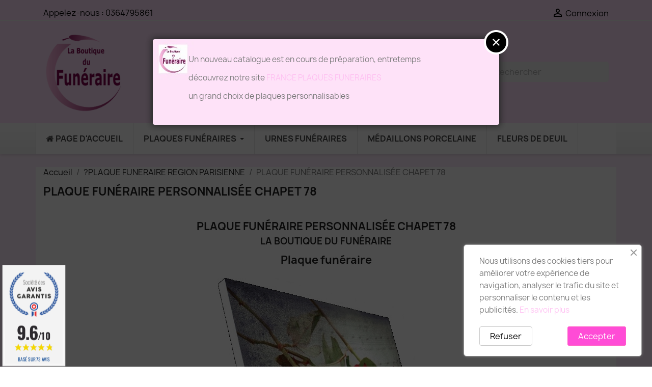

--- FILE ---
content_type: text/html; charset=utf-8
request_url: https://www.la-boutique-funeraire.fr/plaque-funeraire/592-PLAQUE-FUNERAIRE-PERSONNALISEE-CHAPET-78
body_size: 13914
content:
<!doctype html>
<html lang="fr-FR">

  <head>
    
      
  <meta charset="utf-8">


  <meta http-equiv="x-ua-compatible" content="ie=edge">



  <title>PLAQUE FUNÉRAIRE PERSONNALISÉE CHAPET 78</title>
  
    
  
  <meta name="description" content="PLAQUE FUNÉRAIRE PERSONNALISÉE CHAPET 78. Découvrez notre catalogue de plaques funéraires personnalisables, fabriquées en France, livraison rapide à CHAPET 78">
  <meta name="keywords" content="PLAQUE FUNÉRAIRE PERSONNALISÉE CHAPET 78">
      
      
  
  
    <script type="application/ld+json">
  {
    "@context": "https://schema.org",
    "@type": "Organization",
    "name" : "La boutique du funéraire",
    "url" : "https://www.la-boutique-funeraire.fr/"
         ,"logo": {
        "@type": "ImageObject",
        "url":"https://www.la-boutique-funeraire.fr/img/la-boutique-funeraire-logo-1621407381.jpg"
      }
      }
</script>

<script type="application/ld+json">
  {
    "@context": "https://schema.org",
    "@type": "WebPage",
    "isPartOf": {
      "@type": "WebSite",
      "url":  "https://www.la-boutique-funeraire.fr/",
      "name": "La boutique du funéraire"
    },
    "name": "PLAQUE FUNÉRAIRE PERSONNALISÉE CHAPET 78",
    "url":  "https://www.la-boutique-funeraire.fr/plaque-funeraire/592-PLAQUE-FUNERAIRE-PERSONNALISEE-CHAPET-78"
  }
</script>


  <script type="application/ld+json">
    {
      "@context": "https://schema.org",
      "@type": "BreadcrumbList",
      "itemListElement": [
                  {
            "@type": "ListItem",
            "position": 1,
            "name": "Accueil",
            "item": "https://www.la-boutique-funeraire.fr/"
          },                  {
            "@type": "ListItem",
            "position": 2,
            "name": "?PLAQUE FUNERAIRE REGION PARISIENNE",
            "item": "https://www.la-boutique-funeraire.fr/plaque-funeraire/personnalisable/2-plaque-funeraire-region-parisienne"
          },                  {
            "@type": "ListItem",
            "position": 3,
            "name": "PLAQUE FUNÉRAIRE PERSONNALISÉE CHAPET 78",
            "item": "https://www.la-boutique-funeraire.fr/plaque-funeraire/592-PLAQUE-FUNERAIRE-PERSONNALISEE-CHAPET-78"
          }              ]
    }
  </script>
  
  
  
  
  
    
  

  
    <meta property="og:title" content="PLAQUE FUNÉRAIRE PERSONNALISÉE CHAPET 78" />
    <meta property="og:description" content="PLAQUE FUNÉRAIRE PERSONNALISÉE CHAPET 78. Découvrez notre catalogue de plaques funéraires personnalisables, fabriquées en France, livraison rapide à CHAPET 78" />
    <meta property="og:url" content="https://www.la-boutique-funeraire.fr/plaque-funeraire/592-PLAQUE-FUNERAIRE-PERSONNALISEE-CHAPET-78" />
    <meta property="og:site_name" content="La boutique du funéraire" />
    <meta property="og:type" content="website" />    



  <meta name="viewport" content="width=device-width, initial-scale=1">



  <link rel="icon" type="image/vnd.microsoft.icon" href="https://www.la-boutique-funeraire.fr/img/favicon.ico?1621407381">
  <link rel="shortcut icon" type="image/x-icon" href="https://www.la-boutique-funeraire.fr/img/favicon.ico?1621407381">



    <link rel="stylesheet" href="https://www.la-boutique-funeraire.fr/themes/child_classic/assets/cache/theme-4afd9755.css" type="text/css" media="all">




  

  <script type="text/javascript">
        var customizeText = "Personnaliser";
        var prestashop = {"cart":{"products":[],"totals":{"total":{"type":"total","label":"Total","amount":0,"value":"0,00\u00a0\u20ac"},"total_including_tax":{"type":"total","label":"Total TTC","amount":0,"value":"0,00\u00a0\u20ac"},"total_excluding_tax":{"type":"total","label":"Total HT :","amount":0,"value":"0,00\u00a0\u20ac"}},"subtotals":{"products":{"type":"products","label":"Sous-total","amount":0,"value":"0,00\u00a0\u20ac"},"discounts":null,"shipping":{"type":"shipping","label":"Livraison","amount":0,"value":""},"tax":null},"products_count":0,"summary_string":"0 articles","vouchers":{"allowed":0,"added":[]},"discounts":[],"minimalPurchase":10,"minimalPurchaseRequired":"Un montant total de 10,00\u00a0\u20ac HT minimum est requis pour valider votre commande. Le montant actuel de votre commande est de 0,00\u00a0\u20ac HT."},"currency":{"id":1,"name":"Euro","iso_code":"EUR","iso_code_num":"978","sign":"\u20ac"},"customer":{"lastname":null,"firstname":null,"email":null,"birthday":null,"newsletter":null,"newsletter_date_add":null,"optin":null,"website":null,"company":null,"siret":null,"ape":null,"is_logged":false,"gender":{"type":null,"name":null},"addresses":[]},"country":{"id_zone":"9","id_currency":"0","call_prefix":"33","iso_code":"FR","active":"1","contains_states":"0","need_identification_number":"0","need_zip_code":"1","zip_code_format":"NNNNN","display_tax_label":"1","name":"France","id":8},"language":{"name":"Fran\u00e7ais (French)","iso_code":"fr","locale":"fr-FR","language_code":"fr","active":"1","is_rtl":"0","date_format_lite":"d\/m\/Y","date_format_full":"d\/m\/Y H:i:s","id":1},"page":{"title":"","canonical":null,"meta":{"title":"PLAQUE FUN\u00c9RAIRE PERSONNALIS\u00c9E CHAPET 78\r","description":"PLAQUE FUN\u00c9RAIRE PERSONNALIS\u00c9E CHAPET 78\r. D\u00e9couvrez notre catalogue de plaques fun\u00e9raires personnalisables, fabriqu\u00e9es en France, livraison rapide \u00e0 CHAPET 78\r","keywords":"PLAQUE FUN\u00c9RAIRE PERSONNALIS\u00c9E CHAPET 78\r","robots":"index"},"page_name":"cms","body_classes":{"lang-fr":true,"lang-rtl":false,"country-FR":true,"currency-EUR":true,"layout-full-width":true,"page-cms":true,"tax-display-enabled":true,"page-customer-account":false,"cms-id-592":true},"admin_notifications":[],"password-policy":{"feedbacks":{"0":"Tr\u00e8s faible","1":"Faible","2":"Moyenne","3":"Fort","4":"Tr\u00e8s fort","Straight rows of keys are easy to guess":"Les suites de touches sur le clavier sont faciles \u00e0 deviner","Short keyboard patterns are easy to guess":"Les mod\u00e8les courts sur le clavier sont faciles \u00e0 deviner.","Use a longer keyboard pattern with more turns":"Utilisez une combinaison de touches plus longue et plus complexe.","Repeats like \"aaa\" are easy to guess":"Les r\u00e9p\u00e9titions (ex. : \"aaa\") sont faciles \u00e0 deviner.","Repeats like \"abcabcabc\" are only slightly harder to guess than \"abc\"":"Les r\u00e9p\u00e9titions (ex. : \"abcabcabc\") sont seulement un peu plus difficiles \u00e0 deviner que \"abc\".","Sequences like abc or 6543 are easy to guess":"Les s\u00e9quences (ex. : abc ou 6543) sont faciles \u00e0 deviner.","Recent years are easy to guess":"Les ann\u00e9es r\u00e9centes sont faciles \u00e0 deviner.","Dates are often easy to guess":"Les dates sont souvent faciles \u00e0 deviner.","This is a top-10 common password":"Ce mot de passe figure parmi les 10 mots de passe les plus courants.","This is a top-100 common password":"Ce mot de passe figure parmi les 100 mots de passe les plus courants.","This is a very common password":"Ceci est un mot de passe tr\u00e8s courant.","This is similar to a commonly used password":"Ce mot de passe est similaire \u00e0 un mot de passe couramment utilis\u00e9.","A word by itself is easy to guess":"Un mot seul est facile \u00e0 deviner.","Names and surnames by themselves are easy to guess":"Les noms et les surnoms seuls sont faciles \u00e0 deviner.","Common names and surnames are easy to guess":"Les noms et les pr\u00e9noms courants sont faciles \u00e0 deviner.","Use a few words, avoid common phrases":"Utilisez quelques mots, \u00e9vitez les phrases courantes.","No need for symbols, digits, or uppercase letters":"Pas besoin de symboles, de chiffres ou de majuscules.","Avoid repeated words and characters":"\u00c9viter de r\u00e9p\u00e9ter les mots et les caract\u00e8res.","Avoid sequences":"\u00c9viter les s\u00e9quences.","Avoid recent years":"\u00c9vitez les ann\u00e9es r\u00e9centes.","Avoid years that are associated with you":"\u00c9vitez les ann\u00e9es qui vous sont associ\u00e9es.","Avoid dates and years that are associated with you":"\u00c9vitez les dates et les ann\u00e9es qui vous sont associ\u00e9es.","Capitalization doesn't help very much":"Les majuscules ne sont pas tr\u00e8s utiles.","All-uppercase is almost as easy to guess as all-lowercase":"Un mot de passe tout en majuscules est presque aussi facile \u00e0 deviner qu'un mot de passe tout en minuscules.","Reversed words aren't much harder to guess":"Les mots invers\u00e9s ne sont pas beaucoup plus difficiles \u00e0 deviner.","Predictable substitutions like '@' instead of 'a' don't help very much":"Les substitutions pr\u00e9visibles comme '\"@\" au lieu de \"a\" n'aident pas beaucoup.","Add another word or two. Uncommon words are better.":"Ajoutez un autre mot ou deux. Pr\u00e9f\u00e9rez les mots peu courants."}}},"shop":{"name":"La boutique du fun\u00e9raire","logo":"https:\/\/www.la-boutique-funeraire.fr\/img\/la-boutique-funeraire-logo-1621407381.jpg","stores_icon":"https:\/\/www.la-boutique-funeraire.fr\/img\/logo_stores.png","favicon":"https:\/\/www.la-boutique-funeraire.fr\/img\/favicon.ico"},"core_js_public_path":"\/themes\/","urls":{"base_url":"https:\/\/www.la-boutique-funeraire.fr\/","current_url":"https:\/\/www.la-boutique-funeraire.fr\/plaque-funeraire\/592-PLAQUE-FUNERAIRE-PERSONNALISEE-CHAPET-78","shop_domain_url":"https:\/\/www.la-boutique-funeraire.fr","img_ps_url":"https:\/\/www.la-boutique-funeraire.fr\/img\/","img_cat_url":"https:\/\/www.la-boutique-funeraire.fr\/img\/c\/","img_lang_url":"https:\/\/www.la-boutique-funeraire.fr\/img\/l\/","img_prod_url":"https:\/\/www.la-boutique-funeraire.fr\/img\/p\/","img_manu_url":"https:\/\/www.la-boutique-funeraire.fr\/img\/m\/","img_sup_url":"https:\/\/www.la-boutique-funeraire.fr\/img\/su\/","img_ship_url":"https:\/\/www.la-boutique-funeraire.fr\/img\/s\/","img_store_url":"https:\/\/www.la-boutique-funeraire.fr\/img\/st\/","img_col_url":"https:\/\/www.la-boutique-funeraire.fr\/img\/co\/","img_url":"https:\/\/www.la-boutique-funeraire.fr\/themes\/child_classic\/assets\/img\/","css_url":"https:\/\/www.la-boutique-funeraire.fr\/themes\/child_classic\/assets\/css\/","js_url":"https:\/\/www.la-boutique-funeraire.fr\/themes\/child_classic\/assets\/js\/","pic_url":"https:\/\/www.la-boutique-funeraire.fr\/upload\/","theme_assets":"https:\/\/www.la-boutique-funeraire.fr\/themes\/child_classic\/assets\/","theme_dir":"https:\/\/www.la-boutique-funeraire.fr\/data\/vhosts\/la-boutique-funeraire.fr\/httpdocs\/themes\/child_classic\/","pages":{"address":"https:\/\/www.la-boutique-funeraire.fr\/adresse","addresses":"https:\/\/www.la-boutique-funeraire.fr\/adresses","authentication":"https:\/\/www.la-boutique-funeraire.fr\/connexion","manufacturer":"https:\/\/www.la-boutique-funeraire.fr\/marques","cart":"https:\/\/www.la-boutique-funeraire.fr\/panier","category":"https:\/\/www.la-boutique-funeraire.fr\/index.php?controller=category","cms":"https:\/\/www.la-boutique-funeraire.fr\/index.php?controller=cms","contact":"https:\/\/www.la-boutique-funeraire.fr\/nous-contacter","discount":"https:\/\/www.la-boutique-funeraire.fr\/reduction","guest_tracking":"https:\/\/www.la-boutique-funeraire.fr\/suivi-commande-invite","history":"https:\/\/www.la-boutique-funeraire.fr\/historique-commandes","identity":"https:\/\/www.la-boutique-funeraire.fr\/identite","index":"https:\/\/www.la-boutique-funeraire.fr\/","my_account":"https:\/\/www.la-boutique-funeraire.fr\/mon-compte","order_confirmation":"https:\/\/www.la-boutique-funeraire.fr\/confirmation-commande","order_detail":"https:\/\/www.la-boutique-funeraire.fr\/index.php?controller=order-detail","order_follow":"https:\/\/www.la-boutique-funeraire.fr\/suivi-commande","order":"https:\/\/www.la-boutique-funeraire.fr\/commande","order_return":"https:\/\/www.la-boutique-funeraire.fr\/index.php?controller=order-return","order_slip":"https:\/\/www.la-boutique-funeraire.fr\/avoirs","pagenotfound":"https:\/\/www.la-boutique-funeraire.fr\/page-introuvable","password":"https:\/\/www.la-boutique-funeraire.fr\/recuperation-mot-de-passe","pdf_invoice":"https:\/\/www.la-boutique-funeraire.fr\/index.php?controller=pdf-invoice","pdf_order_return":"https:\/\/www.la-boutique-funeraire.fr\/index.php?controller=pdf-order-return","pdf_order_slip":"https:\/\/www.la-boutique-funeraire.fr\/index.php?controller=pdf-order-slip","prices_drop":"https:\/\/www.la-boutique-funeraire.fr\/promotions","product":"https:\/\/www.la-boutique-funeraire.fr\/index.php?controller=product","registration":"https:\/\/www.la-boutique-funeraire.fr\/index.php?controller=registration","search":"https:\/\/www.la-boutique-funeraire.fr\/recherche","sitemap":"https:\/\/www.la-boutique-funeraire.fr\/plan-site","stores":"https:\/\/www.la-boutique-funeraire.fr\/magasins","supplier":"https:\/\/www.la-boutique-funeraire.fr\/fournisseur","new_products":"https:\/\/www.la-boutique-funeraire.fr\/nouveaux-produits","brands":"https:\/\/www.la-boutique-funeraire.fr\/marques","register":"https:\/\/www.la-boutique-funeraire.fr\/index.php?controller=registration","order_login":"https:\/\/www.la-boutique-funeraire.fr\/commande?login=1"},"alternative_langs":[],"actions":{"logout":"https:\/\/www.la-boutique-funeraire.fr\/?mylogout="},"no_picture_image":{"bySize":{"small_default":{"url":"https:\/\/www.la-boutique-funeraire.fr\/img\/p\/fr-default-small_default.jpg","width":98,"height":98},"cart_default":{"url":"https:\/\/www.la-boutique-funeraire.fr\/img\/p\/fr-default-cart_default.jpg","width":125,"height":125},"home_default":{"url":"https:\/\/www.la-boutique-funeraire.fr\/img\/p\/fr-default-home_default.jpg","width":250,"height":250},"medium_default":{"url":"https:\/\/www.la-boutique-funeraire.fr\/img\/p\/fr-default-medium_default.jpg","width":452,"height":452},"large_default":{"url":"https:\/\/www.la-boutique-funeraire.fr\/img\/p\/fr-default-large_default.jpg","width":800,"height":800}},"small":{"url":"https:\/\/www.la-boutique-funeraire.fr\/img\/p\/fr-default-small_default.jpg","width":98,"height":98},"medium":{"url":"https:\/\/www.la-boutique-funeraire.fr\/img\/p\/fr-default-home_default.jpg","width":250,"height":250},"large":{"url":"https:\/\/www.la-boutique-funeraire.fr\/img\/p\/fr-default-large_default.jpg","width":800,"height":800},"legend":""}},"configuration":{"display_taxes_label":true,"display_prices_tax_incl":true,"is_catalog":true,"show_prices":true,"opt_in":{"partner":true},"quantity_discount":{"type":"discount","label":"Remise sur prix unitaire"},"voucher_enabled":0,"return_enabled":0},"field_required":[],"breadcrumb":{"links":[{"title":"Accueil","url":"https:\/\/www.la-boutique-funeraire.fr\/"},{"title":"?PLAQUE FUNERAIRE REGION PARISIENNE","url":"https:\/\/www.la-boutique-funeraire.fr\/plaque-funeraire\/personnalisable\/2-plaque-funeraire-region-parisienne"},{"title":"PLAQUE FUN\u00c9RAIRE PERSONNALIS\u00c9E CHAPET 78\r","url":"https:\/\/www.la-boutique-funeraire.fr\/plaque-funeraire\/592-PLAQUE-FUNERAIRE-PERSONNALISEE-CHAPET-78"}],"count":3},"link":{"protocol_link":"https:\/\/","protocol_content":"https:\/\/"},"time":1765903735,"static_token":"a19cd906cd0f68830f12758f01480313","token":"cc0511832da6d30959bc395d59e06ab1","debug":false};
        var psr_icon_color = "#F19D76";
      </script>



  <link href="//fonts.googleapis.com/css?family=Open+Sans:600,400,400i|Oswald:700" rel="stylesheet" type="text/css" media="all">
 
<script type="text/javascript">
    var agSiteId="5427";
</script>
<script src="https://www.societe-des-avis-garantis.fr/wp-content/plugins/ag-core/widgets/JsWidget.js" type="text/javascript"></script>

<style>
    </style><script async src="https://www.googletagmanager.com/gtag/js?id=G-X2B3CHKMWH"></script>
<script>
  window.dataLayer = window.dataLayer || [];
  function gtag(){dataLayer.push(arguments);}
  gtag('js', new Date());
  gtag(
    'config',
    'G-X2B3CHKMWH',
    {
      'debug_mode':false
                      }
  );
</script>

<script type="text/javascript">
    var Days_text = 'Journée(s)';
    var Hours_text = 'Heure(s)';
    var Mins_text = 'Min(s)';
    var Sec_text = 'Sec(s)';
</script><script src="https://www.google.com/recaptcha/api.js?&hl=fr" ></script>
<script type="text/javascript">
    var PA_GOOGLE_CAPTCHA_THEME = 'light';
            var PA_GOOGLE_V3_CAPTCHA_SITE_KEY = '6Ld5PyEqAAAAAKTV3Ok60cxm_VrKEzBS91zaCzri';
        var PA_GOOGLE_V3_POSITION = 'bottomright';
    </script>
    
    <script>
                var date_error_text = "Invalid date entered";
        var terms_error_text = "Please agree with terms and conditions";
        var kb_covid_time = "60";
    </script>
    
              
        <div id="kb_covidpopup_container" style="">
            <div id="kbcovidpopup-modal-backdropDiv" class="kbcovidpopup-modal-backdrop" style="display:none;"></div>
            <div class="kbcovidpopup_container" style="display:none;">
                <div class="kbcovidpopup_modal animated zoomInUp" style="background-image: url(https://www.la-boutique-funeraire.fr/modules/kbfreecovid/views/img/admin/background.jpg?time=1765903735});">
                    <div class="kbcovidpopup_modal_content_section">
                        <div class="close_covidpopup_modal"><img src="https://www.la-boutique-funeraire.fr/modules/kbfreecovid/views/img/front/close.png?time=1765903735"></div>                   
                        <div class="kbcovidpopup_modal_body" style="color:#ffffff">
                            <p style="text-align: left;">Un nouveau catalogue est en cours de préparation, entretemps</p>
<p style="text-align: left;">découvrez notre site <a href="https://www.france-plaques-funeraires.com/" target="_blank" rel="noopener">FRANCE PLAQUES FUNERAIRES</a></p>
<p style="text-align: left;">un grand choix de plaques personnalisables </p>
<p style="text-align: center;"></p>
<p><a href="https://www.france-plaques-funeraires.com/" target="_blank" rel="noopener"></a></p>
                                                                            </div>
                </div>
            </div>
        </div>
        
 



    
  </head>

  <body id="cms" class="lang-fr country-fr currency-eur layout-full-width page-cms tax-display-enabled cms-id-592">

    
      
    

    <main>
      
              

      <header id="header">
        
          
  <div class="header-banner">
    
  </div>



  <nav class="header-nav">
    <div class="container">
      <div class="row">
        <div class="hidden-sm-down">
          <div class="col-md-5 col-xs-12">
            <div id="_desktop_contact_link">
  <div id="contact-link">
                Appelez-nous : <a href='tel:0364795861'>0364795861</a>
      </div>
</div>

          </div>
          <div class="col-md-7 right-nav">
              <div id="_desktop_user_info">
  <div class="user-info">
          <a
        href="https://www.la-boutique-funeraire.fr/connexion?back=https%3A%2F%2Fwww.la-boutique-funeraire.fr%2Fplaque-funeraire%2F592-PLAQUE-FUNERAIRE-PERSONNALISEE-CHAPET-78"
        title="Identifiez-vous"
        rel="nofollow"
      >
        <i class="material-icons">&#xE7FF;</i>
        <span class="hidden-sm-down">Connexion</span>
      </a>
      </div>
</div>

          </div>
        </div>
        <div class="hidden-md-up text-sm-center mobile">
          <div class="float-xs-left" id="menu-icon">
            <i class="material-icons d-inline">&#xE5D2;</i>
          </div>
          <div class="float-xs-right" id="_mobile_cart"></div>
          <div class="float-xs-right" id="_mobile_user_info"></div>
          <div class="top-logo" id="_mobile_logo"></div>
          <div class="clearfix"></div>
        </div>
      </div>
    </div>
  </nav>



  <div class="header-top">
    <div class="container">
       <div class="row">
        <div class="col-md-2 hidden-sm-down" id="_desktop_logo">
                                    
  <a href="https://www.la-boutique-funeraire.fr/">
    <img
      class="logo img-fluid"
      src="https://www.la-boutique-funeraire.fr/img/la-boutique-funeraire-logo-1621407381.jpg"
      alt="La boutique du funéraire"
      width="200"
      height="200">
  </a>

                              </div>
        <div class="header-top-right col-md-10 col-sm-12 position-static">
          <div id="search_widget" class="search-widgets" data-search-controller-url="//www.la-boutique-funeraire.fr/recherche">
  <form method="get" action="//www.la-boutique-funeraire.fr/recherche">
    <input type="hidden" name="controller" value="search">
    <i class="material-icons search" aria-hidden="true">search</i>
    <input type="text" name="s" value="" placeholder="Rechercher" aria-label="Rechercher">
    <i class="material-icons clear" aria-hidden="true">clear</i>
  </form>
</div>

        </div>
      </div>
      <div id="mobile_top_menu_wrapper" class="row hidden-md-up" style="display:none;">
        <div class="js-top-menu mobile" id="_mobile_top_menu"></div>
        <div class="js-top-menu-bottom">
          <div id="_mobile_currency_selector"></div>
          <div id="_mobile_language_selector"></div>
          <div id="_mobile_contact_link"></div>
        </div>
      </div>
    </div>
  </div>
      <div class="ets_mm_megamenu 
        layout_layout1 
         show_icon_in_mobile 
          
        transition_slide   
        transition_floating 
         
        sticky_enabled 
        enable_active_menu 
        ets-dir-ltr        hook-default        single_layout         disable_sticky_mobile          hover          mm_menu_left         "
        data-bggray=""
        >
        <div class="ets_mm_megamenu_content">
            <div class="container">
                <div class="ets_mm_megamenu_content_content">
                    <div class="ybc-menu-toggle ybc-menu-btn closed">
                        <span class="ybc-menu-button-toggle_icon">
                            <i class="icon-bar"></i>
                            <i class="icon-bar"></i>
                            <i class="icon-bar"></i>
                        </span>
                        Menu
                    </div>
                        <ul class="mm_menus_ul  ">
        <li class="close_menu">
            <div class="pull-left">
                <span class="mm_menus_back">
                    <i class="icon-bar"></i>
                    <i class="icon-bar"></i>
                    <i class="icon-bar"></i>
                </span>
                Menu
            </div>
            <div class="pull-right">
                <span class="mm_menus_back_icon"></span>
                Retour
            </div>
        </li>
                    <li class="mm_menus_li mm_sub_align_full hover "
                >
                <a class="ets_mm_url"                         href="https://www.la-boutique-funeraire.fr/"
                        style="font-size:16px;">
                    <span class="mm_menu_content_title">
                                                    <i class="fa fa-home"></i>
                                                Page d&#039;accueil
                                                                    </span>
                </a>
                                                                                                    </li>
                    <li class="mm_menus_li mm_sub_align_full mm_has_sub hover "
                >
                <a class="ets_mm_url"  target="_blank"                        href="https://www.la-boutique-funeraire.fr/3-plaques-funeraires-composites"
                        style="font-size:16px;">
                    <span class="mm_menu_content_title">
                                                PLAQUES FUNÉRAIRES
                        <span class="mm_arrow"></span>                                            </span>
                </a>
                                                    <span class="arrow closed"></span>                                            <ul class="mm_columns_ul"
                            style=" width:100%; font-size:14px;">
                                                            <li class="mm_columns_li column_size_3  mm_has_sub">
                                                                            <ul class="mm_blocks_ul">
                                                                                            <li data-id-block="1" class="mm_blocks_li">
                                                        
    <div class="ets_mm_block mm_block_type_category">
                    <span class="h4"  style="font-size:16px">
                <a href="https://www.la-boutique-funeraire.fr/3-plaques-funeraires-composites"  style="font-size:16px">                    les plaques funéraires
                    </a>            </span>
                <div class="ets_mm_block_content">        
                                <ul class="ets_mm_categories">
                    <li >
                <a class="ets_mm_url" href="https://www.la-boutique-funeraire.fr/9-plaques-funeraires-GRANIT-coeur">Plaques funéraires GRANIT Coeur</a>
                            </li>
                    <li >
                <a class="ets_mm_url" href="https://www.la-boutique-funeraire.fr/10-plaques-funeraires-GRANIT-livres">Plaques funéraires GRANIT livres</a>
                            </li>
                    <li >
                <a class="ets_mm_url" href="https://www.la-boutique-funeraire.fr/8-plaques-funeraires-granit-rectangulaires">Plaques funéraires GRANIT rectangulaires</a>
                            </li>
                    <li >
                <a class="ets_mm_url" href="https://www.la-boutique-funeraire.fr/30-plaques-granit-avec-inters">Plaques granit avec Inters</a>
                            </li>
            </ul>
                    </div>
    </div>
    <div class="clearfix"></div>

                                                </li>
                                                                                    </ul>
                                                                    </li>
                                                            <li class="mm_columns_li column_size_3  mm_has_sub">
                                                                            <ul class="mm_blocks_ul">
                                                                                            <li data-id-block="2" class="mm_blocks_li">
                                                        
    <div class="ets_mm_block mm_block_type_category">
                    <span class="h4"  style="font-size:16px">
                <a href="https://www.la-boutique-funeraire.fr/4-themes-pour-plaques-funeraires"  style="font-size:16px">                    les themes pour plaques funéraires
                    </a>            </span>
                <div class="ets_mm_block_content">        
                                <ul class="ets_mm_categories">
                    <li >
                <a class="ets_mm_url" href="https://www.la-boutique-funeraire.fr/16-theme-chasse-peche">Thème Chasse Pêche</a>
                            </li>
                    <li >
                <a class="ets_mm_url" href="https://www.la-boutique-funeraire.fr/12-theme-fleurs">Thème Fleurs</a>
                            </li>
                    <li >
                <a class="ets_mm_url" href="https://www.la-boutique-funeraire.fr/17-theme-metiers">Thème Métiers</a>
                            </li>
                    <li >
                <a class="ets_mm_url" href="https://www.la-boutique-funeraire.fr/13-theme-nature">Thème Nature</a>
                            </li>
                    <li >
                <a class="ets_mm_url" href="https://www.la-boutique-funeraire.fr/18-theme-religions">Thème Religions</a>
                            </li>
                    <li >
                <a class="ets_mm_url" href="https://www.la-boutique-funeraire.fr/15-theme-sports">Thème Sports</a>
                            </li>
                    <li >
                <a class="ets_mm_url" href="https://www.la-boutique-funeraire.fr/19-themes-divers">Thèmes divers</a>
                            </li>
            </ul>
                    </div>
    </div>
    <div class="clearfix"></div>

                                                </li>
                                                                                    </ul>
                                                                    </li>
                                                    </ul>
                                                </li>
                    <li class="mm_menus_li mm_sub_align_full hover "
                >
                <a class="ets_mm_url"  target="_blank"                        href="https://www.france-plaques-funeraires.com/46-urnes-funeraires"
                        style="font-size:16px;">
                    <span class="mm_menu_content_title">
                                                URNES FUNÉRAIRES
                                                                    </span>
                </a>
                                                                                                    </li>
                    <li class="mm_menus_li mm_sub_align_full hover "
                >
                <a class="ets_mm_url"  target="_blank"                        href="https://www.france-plaques-funeraires.com/47-medaillons"
                        style="font-size:16px;">
                    <span class="mm_menu_content_title">
                                                MÉDAILLONS PORCELAINE
                                                                    </span>
                </a>
                                                                                                    </li>
                    <li class="mm_menus_li mm_sub_align_full hover "
                >
                <a class="ets_mm_url"  target="_blank"                        href="https://boutique.fleuriste-deuil.fr/"
                        style="font-size:16px;">
                    <span class="mm_menu_content_title">
                                                FLEURS DE DEUIL
                                                                    </span>
                </a>
                                                                                                    </li>
            </ul>
<script type="text/javascript">
    var Days_text = 'Jour(s) ';
    var Hours_text = 'Heure(s)';
    var Mins_text = 'Minute(s)';
    var Sec_text = 'Seconde(s)';
</script>
                </div>
            </div>
        </div>
    </div>


        
      </header>

      <section id="wrapper">
        
          
<aside id="notifications">
  <div class="notifications-container container">
    
    
    
      </div>
</aside>
        

        
        <div class="container">
          
            <nav data-depth="3" class="breadcrumb">
  <ol>
    
              
          <li>
                          <a href="https://www.la-boutique-funeraire.fr/"><span>Accueil</span></a>
                      </li>
        
              
          <li>
                          <a href="https://www.la-boutique-funeraire.fr/plaque-funeraire/personnalisable/2-plaque-funeraire-region-parisienne"><span>?PLAQUE FUNERAIRE REGION PARISIENNE</span></a>
                      </li>
        
              
          <li>
                          <span>PLAQUE FUNÉRAIRE PERSONNALISÉE CHAPET 78</span>
                      </li>
        
          
  </ol>
</nav>
          

          <div class="row">
            

            
  <div id="content-wrapper" class="js-content-wrapper col-xs-12">
    
    

  <section id="main">

    
      
        <header class="page-header">
          <h1>
  PLAQUE FUNÉRAIRE PERSONNALISÉE CHAPET 78
</h1>
        </header>
      
    

    
  <section id="content" class="page-content page-cms page-cms-592">

    
      <h2 style="text-align: center;">PLAQUE FUNÉRAIRE PERSONNALISÉE CHAPET 78</h2>
<h3 style="text-align: center;">LA BOUTIQUE DU FUNÉRAIRE</h3>
<p style="text-align: center;"></p>
<h2 style="text-align: center;">Plaque funéraire</h2>
<p></p>
<p style="text-align: center;"><img src="https://www.la-boutique-funeraire.fr/img/cms/plaque-funeraire-slc-composite.png" alt="PLAQUE FUNÉRAIRE PERSONNALISÉE CHAPET 78" width="444" height="512" /></p>
<p style="text-align: center;"></p>
<p style="text-align: center;">Notre Site La Boutique du funéraire</p>
<p style="text-align: center;"></p>
<p style="text-align: center;">vous propose un large choix de PLAQUES FUNÉRAIRES </p>
<p style="text-align: center;"></p>
<p style="text-align: center;">LIVRAISON RAPIDE SUR CHAPET 78.</p>
<p style="text-align: center;"></p>
<p style="text-align: center;">Départ sous 24 à 48H00 MAXIMUM.</p>
<p style="text-align: center;"></p>
<p style="text-align: center;">la plaque funéraire est un article qui permet de rendre hommage aux défunts. Nous vous proposons des matériaux innovants avec le "composite" pour plaques pour tombes, qui sont d'un entretien très facile et qui sont durables dans le temps tout en permettant une esthétique moderne. </p>
<p style="text-align: center;">Notre gamme de plaques de deuil cherche à répondre à vos attentes, afin de vous permettre d'exprimer vos sentiments pour les personnes disparues, par la réalisation de plaques souvenir personnalisées.</p>
<p style="text-align: center;">Vous recherchez une plaque funéraire personnalisable de qualité</p>
<p style="text-align: center;">Fabriquée en France, avec un délai de livraison rapide ?</p>
<p style="text-align: center;"></p>
<p style="text-align: center;">Bienvenue sur le Site </p>
<h4 style="text-align: center;">LA BOUTIQUE DU FUNÉRAIRE</h4>
<p style="text-align: center;"></p>
<h2 style="text-align: center;">PLAQUE FUNÉRAIRE PERSONNALISÉE CHAPET 78</h2>
<p></p>
<p></p>
<p>Découvrez nos plaques funéraires "Composite". Le composite est né de la technique des marbres de synthèse, ce savoir-faire à permis de créer les plaques funéraires en "composite". Le composite est élaboré à partir de charges minérales (marbre concassé, par exemple) venant de fournisseurs situés dans le Sud de la France effectuant des extractions dans les carrières Pyrénéennes. Ces charges sont mélangées à de la résine qui sert de liant, de colle pour obtenir un amalgame que l'on coule dans des moules. Le procédé du moulage offre un grand nombre de possibilités et nous permet de vous proposer des produits originaux. Une technique innovante et rigoureuse, un savoir faire Français.</p>
<h2 style="text-align: center;">PLAQUE FUNÉRAIRE PERSONNALISÉE CHAPET 78</h2>
<p></p>
<p>Les poudres utilisées sont calibrées, avec une granulométrie très précise, cela permet d'avoir un équilibre entre charge minérale et résine. Cette technique nous permet d'élaborer entre autres des imitations de marbre avec des teintes qui n'existent pas à l'état naturel, avec des veinages or, argent, vert ou bleu, des pailletés, (<a href="https://www.la-boutique-funeraire.fr/9-plaques-funeraires-composite-imitation-granit" target="_blank" rel="noreferrer noopener">Plaques funéraires composite imitation granit</a>) ou bien encore des imitations de schiste (aspect ardoise) (<a href="https://www.la-boutique-funeraire.fr/10-plaques-funeraires-composite-imitation-schiste" target="_blank" rel="noreferrer noopener">Plaques funéraires composite imitation Schiste</a>).</p>
<p>Nous vous proposons également une gamme "<a href="https://www.la-boutique-funeraire.fr/8-plaques-funeraires-composite-image" target="_blank" rel="noreferrer noopener">Plaques funéraires composite image</a>", cette technique permettant l'impression de tous types d'images, textes, photos ou dessins sur une plaque, avec un résultat d'une qualité exceptionnelle. L'image est transférée sur un "gel colle" incolore, sur la plaque composite. Ensuite, un vernis final est apposé afin de garantir une bonne durée dans le temps.</p>
<p>Ces plaques sont personnalisables avec des inters gravés avec votre texte (jusqu'à 35caractères), afin de pouvoir rendre un hommage particulier à vos proches disparus.</p>
<p style="text-align: center;"><strong>Expédition sous 24 à 48h00, livraison RAPIDE à domicile à CHAPET 78.</strong></p>
<h3 style="text-align: center;">LA BOUTIQUE DU FUNÉRAIRE</h3>
<p></p>
<p style="text-align: center;"></p>
<p style="text-align: center;">Découvrez nos gammes de plaques personnalisables avec un ou plusieurs inters avec votre propre texte.</p>
<p style="text-align: center;"></p>
<p style="text-align: center;"></p>
<p></p>
<div class="container">
<div class="row">
<div class="col-sm-4">
<h3 style="text-align: center;"><img src="https://www.la-boutique-funeraire.fr/img/cms/SLC-25233.jpg" alt="plaque funeraire image personnalisée CHAPET 78 - PLAQUE FUNÉRAIRE PERSONNALISÉE CHAPET 78" width="60%" /></h3>
<p style="text-align: center;"><a href="https://www.la-boutique-funeraire.fr/8-plaques-funeraires-composite-image" target="_blank" rel="noreferrer noopener">Plaques funéraires "image" CHAPET 78</a> </p>
</div>
<div class="col-sm-4" style="text-align: center;">
<h3><img src="https://www.la-boutique-funeraire.fr/img/cms/SC7203.jpg" alt="Plaques funéraires Schiste CHAPET 78 - PLAQUE FUNÉRAIRE PERSONNALISÉE CHAPET 78" width="60%" /></h3>
<p><a href="https://www.la-boutique-funeraire.fr/10-plaques-funeraires-composite-imitation-schiste" target="_blank" rel="noreferrer noopener">Plaques funéraires Schiste CHAPET 78</a></p>
</div>
<div class="col-sm-4" style="text-align: center;">
<h3><img src="https://www.la-boutique-funeraire.fr/img/cms/MO-25006.jpg" alt="Plaques funéraires Monochrome CHAPET 78 - PLAQUE FUNÉRAIRE PERSONNALISÉE CHAPET 78" width="60%" /></h3>
<p><a href="https://www.la-boutique-funeraire.fr/11-plaques-funeraires-composite-monochrome" target="_blank" rel="noreferrer noopener">Plaques funéraires Monochrome CHAPET 78</a></p>
</div>
</div>
</div>
<div class="container">
<div class="row">
<div class="col-sm-4" style="text-align: center;">
<h3><img src="https://www.la-boutique-funeraire.fr/img/cms/SB-20-S.jpg" alt="Plaques funéraires contemporaines CHAPET 78 - PLAQUE FUNÉRAIRE PERSONNALISÉE CHAPET 78" width="60%" /></h3>
<p><a href="https://www.la-boutique-funeraire.fr/26-plaques-funeraires-composite-contemporaines" target="_blank" rel="noreferrer noopener">Plaques funéraires contemporaines CHAPET 78</a></p>
</div>
<div class="col-sm-4" style="text-align: center;">
<h3><img src="https://www.la-boutique-funeraire.fr/img/cms/plaque-funeraire-collection-infinitydream.jpg" alt="Plaques funéraires modernes CHAPET 78 - PLAQUE FUNÉRAIRE PERSONNALISÉE CHAPET 78" width="60%" /></h3>
<p><a href="https://www.la-boutique-funeraire.fr/27-plaques-funeraires-modernes-en-composite" target="_blank" rel="noreferrer noopener">Plaques funéraires modernes CHAPET 78</a></p>
</div>
<div class="col-sm-4">
<h3 style="text-align: center;"><img src="https://www.la-boutique-funeraire.fr/img/cms/735-S-PVE.jpg" alt="Plaques funéraires de Prestige CHAPET 78 - PLAQUE FUNÉRAIRE PERSONNALISÉE CHAPET 78" width="60%" /></h3>
<p style="text-align: center;"><a href="https://www.la-boutique-funeraire.fr/28-plaques-funeraires-composite-prestige" target="_blank" rel="noreferrer noopener">Plaques funéraires de Prestige CHAPET 78</a></p>
</div>
</div>
</div>
<p style="text-align: center;">Plaque funéraire - Plaque funéraire CHAPET 78 - Plaque mortuaire CHAPET 78 - plaque pour cimetière CHAPET 78 - plaque souvenir CHAPET 78</p>
<p style="text-align: center;">Notre spécialité la qualité.</p>
<p style="text-align: center;">spécialiste de la plaque funéraire à CHAPET 78, vous serez satisfait de nos services.</p>
<p style="text-align: center;">Nos produits sont fabriqués en France. Rapide, efficace, vos plaques funéraires sont personnalisables</p>
<p style="text-align: center;">de chez vous à CHAPET 78 en quelques clics.</p>
<p style="text-align: center;">Vous voulez rendre hommage à un proche disparu à CHAPET 78, vous souhaitez un devis gratuit...</p>
<p style="text-align: center;">envoyez nous par mail votre projet de plaque funéraire, nous vous adresserons rapidement un devis gratuit avec une maquette,</p>
<p style="text-align: center;">ou bien créez votre plaque en quelques clics en personnalisant les inters.</p>
<p style="text-align: center;">Vous pourrez ensuite commander votre plaque qui vous sera expédiée sous 24 à 48h00, avec une livraison rapide sur CHAPET 78.</p>
<p style="text-align: center;">Création en ligne de plaque funéraire inters. </p>
<h3 style="text-align: center;">PLAQUE FUNÉRAIRE PERSONNALISÉE CHAPET 78</h3>
<p style="text-align: center;">Les modèles proposés ici ne vous conviennent pas, consultez aussi <a href="https://www.france-plaques-funeraires.com/" target="_blank" rel="noreferrer noopener">notre Site France Plaques funéraires</a>.</p>
<p style="text-align: center;">(Plaque altuglas, plaque funéraire en granit et lave émaillée, urne funéraire)</p>
<p style="text-align: center;">Plaque tombale personnalisable pour un bel hommage. Plaque funéraire c'ur, plaque funéraire originale,</p>
<p style="text-align: center;">plaque funéraire enfant. plaque mortuaire photo. plaque funéraire moderne. plaque funéraire gravée,</p>
<p style="text-align: center;">Retrouvez toutes nos plaques funéraires par thème afin de pouvoir effectuer un choix plus facilement</p>
<h5 class="category-title" style="margin-top: 0px; margin-bottom: .5rem; font-family: 'Noto Sans', sans-serif; line-height: 1.1; color: #7a7a7a; font-size: 1rem; background-color: #ffffff; text-align: center;"><a href="https://www.la-boutique-funeraire.fr/4-themes-pour-plaques-funeraires" title="Thèmes pour plaques funéraires" style="background-color: transparent; color: #7a7a7a; font-weight: 500;">Thèmes pour plaques funéraires</a></h5>
<p style="text-align: center;"><a href="https://www.la-boutique-funeraire.fr/16-theme-chasse-peche" title="Thème Chasse Pêche" style="background-color: transparent; color: #7a7a7a; font-size: 14px; font-weight: 400;">Thème Plaque funéraire Chasse Pêche</a>, <a href="https://www.la-boutique-funeraire.fr/14-theme-enfants" title="Thème Enfants" style="background-color: transparent; color: #7a7a7a; font-size: 14px; font-weight: 400;">Thème </a><a href="https://www.la-boutique-funeraire.fr/16-theme-chasse-peche" title="Thème Chasse Pêche" style="background-color: transparent; color: #7a7a7a; font-size: 14px; font-weight: 400;">Plaque funéraire</a> <a href="https://www.la-boutique-funeraire.fr/14-theme-enfants" title="Thème Enfants" style="background-color: transparent; color: #7a7a7a; font-size: 14px; font-weight: 400;">Enfants</a><span style="color: inherit; font-family: inherit; font-size: 1rem;">, </span><a href="https://www.la-boutique-funeraire.fr/12-theme-fleurs" title="Thème fleurs" style="background-color: transparent; color: #7a7a7a; font-size: 14px; font-weight: 400;">Thème </a><a href="https://www.la-boutique-funeraire.fr/16-theme-chasse-peche" title="Thème Chasse Pêche" style="background-color: transparent; color: #7a7a7a; font-size: 14px; font-weight: 400;">Plaque funéraire</a> <a href="https://www.la-boutique-funeraire.fr/12-theme-fleurs" title="Thème fleurs" style="background-color: transparent; color: #7a7a7a; font-size: 14px; font-weight: 400;">fleurs</a><span style="color: inherit; font-family: inherit; font-size: 1rem;">, </span></p>
<p style="text-align: center;"><a href="https://www.la-boutique-funeraire.fr/17-theme-metiers" title="Thème Métiers" style="background-color: transparent; color: #7a7a7a; font-size: 14px; font-weight: 400;">Thème </a><a href="https://www.la-boutique-funeraire.fr/16-theme-chasse-peche" title="Thème Chasse Pêche" style="background-color: transparent; color: #7a7a7a; font-size: 14px; font-weight: 400;">Plaque funéraire</a> <a href="https://www.la-boutique-funeraire.fr/17-theme-metiers" title="Thème Métiers" style="background-color: transparent; color: #7a7a7a; font-size: 14px; font-weight: 400;">Métiers</a>, <a href="https://www.la-boutique-funeraire.fr/13-theme-nature" title="Thème Nature" style="background-color: transparent; color: #7a7a7a; font-size: 14px; font-weight: 400;">Thème </a><a href="https://www.la-boutique-funeraire.fr/16-theme-chasse-peche" title="Thème Chasse Pêche" style="background-color: transparent; color: #7a7a7a; font-size: 14px; font-weight: 400;">Plaque funéraire</a> <a href="https://www.la-boutique-funeraire.fr/13-theme-nature" title="Thème Nature" style="background-color: transparent; color: #7a7a7a; font-size: 14px; font-weight: 400;">Nature</a><span style="color: inherit; font-family: inherit; font-size: 1rem;">, </span><a href="https://www.la-boutique-funeraire.fr/18-theme-religions" title="Thème Religions" style="background-color: transparent; color: #7a7a7a; font-size: 14px; font-weight: 400;">Thème </a><a href="https://www.la-boutique-funeraire.fr/16-theme-chasse-peche" title="Thème Chasse Pêche" style="background-color: transparent; color: #7a7a7a; font-size: 14px; font-weight: 400;">Plaque funéraire</a> <a href="https://www.la-boutique-funeraire.fr/18-theme-religions" title="Thème Religions" style="background-color: transparent; color: #7a7a7a; font-size: 14px; font-weight: 400;">Religions</a><span style="color: inherit; font-family: inherit; font-size: 1rem;">, </span></p>
<p style="text-align: center;"></p>
<p style="text-align: center;"><a href="https://www.la-boutique-funeraire.fr/15-theme-sports" title="Thème Sports" style="background-color: transparent; color: #7a7a7a; font-size: 14px; font-weight: 400;">Thème </a><a href="https://www.la-boutique-funeraire.fr/16-theme-chasse-peche" title="Thème Chasse Pêche" style="background-color: transparent; color: #7a7a7a; font-size: 14px; font-weight: 400;">Plaque funéraire</a> <a href="https://www.la-boutique-funeraire.fr/15-theme-sports" title="Thème Sports" style="background-color: transparent; color: #7a7a7a; font-size: 14px; font-weight: 400;">Sports</a><span style="color: inherit; font-family: inherit; font-size: 1rem;">, </span><a href="https://www.la-boutique-funeraire.fr/19-themes-divers" title="Thèmes divers" style="background-color: transparent; color: #7a7a7a; font-size: 14px; font-weight: 400;">Thèmes </a><a href="https://www.la-boutique-funeraire.fr/16-theme-chasse-peche" title="Thème Chasse Pêche" style="background-color: transparent; color: #7a7a7a; font-size: 14px; font-weight: 400;">Plaque funéraire</a> <a href="https://www.la-boutique-funeraire.fr/19-themes-divers" title="Thèmes divers" style="background-color: transparent; color: #7a7a7a; font-size: 14px; font-weight: 400;">divers</a><span style="color: inherit; font-family: inherit; font-size: 1rem;">...</span></p>
<p style="text-align: center;"></p>
<h2 style="text-align: center;">PLAQUE FUNÉRAIRE PERSONNALISÉE CHAPET 78</h2>
<p style="text-align: center;"><a href="https://www.fleurs-pour-obseques.com/" target="_blank" rel="noreferrer noopener">Découvrez le site de "fleurs pour Obsèques" pour faire livrer des fleurs deuil à CHAPET 78</a></p>
<p style="text-align: center;"><img src="https://www.la-boutique-funeraire.fr/img/cms/Fabrique_en_France.jpg" alt="LA BOUTIQUE FUNÉRAIRE - PLAQUE FUNÉRAIRE CHAPET 78" width="40%" /></p>
<p style="text-align: center;">Nos partenaires</p>
<p style="margin-top: 0px; margin-bottom: 0px; color: #d22fcb; font-family: 'Noto Sans', sans-serif; text-align: center;"><a href="https://www.des-fleurs-comme-j-aime.fr/" target="_blank" style="background-color: transparent; color: #d22fcb;" rel="noreferrer noopener">Des fleurs comme j'aime</a> - <a href="https://boutique.fleuriste-deuil.fr/" target="_blank" style="background-color: transparent; color: #d22fcb;" rel="noreferrer noopener">Fleuriste deuil</a> - <a href="https://www.faire-livrer-des-fleurs.com/" target="_blank" style="background-color: transparent; color: #d22fcb;" rel="noreferrer noopener">Faire livrer des fleurs</a> - <a href="https://www.france-plaques-funeraires.com/" target="_blank" style="background-color: transparent; color: #d22fcb;" rel="noreferrer noopener">France plaques funéraires</a></p>
<p style="margin-top: 0px; margin-bottom: 0px; color: #d22fcb; font-family: 'Noto Sans', sans-serif; text-align: center;"></p>
<p style="margin-top: 0px; margin-bottom: 0px; color: #d22fcb; font-family: 'Noto Sans', sans-serif; text-align: center;"><img src="https://www.la-boutique-funeraire.fr/img/cms/logo-def.png" alt="PLAQUE FUNÉRAIRE PERSONNALISÉE CHAPET 78 - plaque funéraire CHAPET 78" width="35%" /></p>
    

    
      
    

    
      
    

  </section>


    
      <footer class="page-footer">
        
          <!-- Footer content -->
        
      </footer>
    

  </section>


    
  </div>


            
          </div>
        </div>
        
      </section>

      <footer id="footer" class="js-footer">
        
          <div class="container">
  <div class="row">
    
      
  <div class="block-social col-lg-4 col-md-12 col-sm-12">
    <ul>
              <li class="facebook"><a href="https://www.facebook.com/la.boutique.du.funeraire" target="_blank" rel="noopener noreferrer">Facebook</a></li>
          </ul>
  </div>


    
  </div>
</div>
<div class="footer-container">
  <div class="container">
    <div class="row">
      
        <div class="col-md-6 links">
  <div class="row">
      <div class="col-md-6 wrapper">
      <p class="h3 hidden-sm-down">Produits</p>
      <div class="title clearfix hidden-md-up" data-target="#footer_sub_menu_1" data-toggle="collapse">
        <span class="h3">Produits</span>
        <span class="float-xs-right">
          <span class="navbar-toggler collapse-icons">
            <i class="material-icons add">&#xE313;</i>
            <i class="material-icons remove">&#xE316;</i>
          </span>
        </span>
      </div>
      <ul id="footer_sub_menu_1" class="collapse">
                  <li>
            <a
                id="link-custom-page-plaques-funeraires-altuglas-1"
                class="custom-page-link"
                href="https://www.france-plaques-funeraires.com/13-plaques-funeraires-altuglas"
                title=""
                 target="_blank"             >
              Plaques funéraires altuglas
            </a>
          </li>
                  <li>
            <a
                id="link-custom-page-plaques-funeraires-granit-1"
                class="custom-page-link"
                href="https://www.france-plaques-funeraires.com/14-plaques-funeraires-granit"
                title=""
                 target="_blank"             >
              Plaques funéraires granit
            </a>
          </li>
                  <li>
            <a
                id="link-custom-page-plaques-funeraires-lave-emaillee-1"
                class="custom-page-link"
                href="https://www.france-plaques-funeraires.com/15-plaques-funeraire-lave-emaillee"
                title=""
                 target="_blank"             >
              Plaques funéraires lave émaillée
            </a>
          </li>
                  <li>
            <a
                id="link-custom-page-medaillons-photo-porcelaine-1"
                class="custom-page-link"
                href="https://www.france-plaques-funeraires.com/47-medaillons"
                title=""
                 target="_blank"             >
              Médaillons photo porcelaine
            </a>
          </li>
                  <li>
            <a
                id="link-category-8-1"
                class="category-link"
                href="https://www.la-boutique-funeraire.fr/8-plaques-funeraires-granit-rectangulaires"
                title="Plaques funéraires GRANIT rectangulaires
PLAQUE FUNÉRAIRE

"
                            >
              Plaques funéraires GRANIT rectangulaires
            </a>
          </li>
                  <li>
            <a
                id="link-category-9-1"
                class="category-link"
                href="https://www.la-boutique-funeraire.fr/9-plaques-funeraires-GRANIT-coeur"
                title="Plaques funéraires GRANIT Coeur
PLAQUE FUNÉRAIRE
"
                            >
              Plaques funéraires GRANIT Coeur
            </a>
          </li>
                  <li>
            <a
                id="link-category-10-1"
                class="category-link"
                href="https://www.la-boutique-funeraire.fr/10-plaques-funeraires-GRANIT-livres"
                title="Plaques funéraires GRANIT livres
PLAQUE FUNÉRAIRE
"
                            >
              Plaques funéraires GRANIT livres
            </a>
          </li>
                  <li>
            <a
                id="link-category-11-1"
                class="category-link"
                href="https://www.la-boutique-funeraire.fr/11-plaques-funeraires-composite-monochrome"
                title="plaques funéraires &quot;Composite Monochrome&quot;
PLAQUE FUNÉRAIRE

Découvrez nos plaques funéraires &quot;Composite&quot; monochrome. Le composite est né de la technique des marbres de synthèse, ce savoir-faire à permis de créer les plaques funéraires en &quot;composite&quot;.
Le composite est élaboré à partir de charges minérales (marbre concassé, par exemple) venant de fournisseurs situés dans le Sud de la France effectuant des extractions dans les carrières Pyrénéennes. Ces charges sont mélangées à de la résine qui sert de liant, de colle pour obtenir un amalgame que l’on coule dans des moules. Le procédé du moulage offre un grand nombre de possibilités et nous permet de vous proposer des produits originaux. Une technique innovante et rigoureuse, un savoir faire Français.
Les poudres utilisées sont calibrées, avec une granulométrie très précise, cela permet d’avoir un équilibre entre charge minérale et résine. Nous avons mis au point ces plaques monochrome afin que vous puissiez rendre un hommage original à vos proches disparus.
Ces plaques sont personnalisables avec des inters gravés avec votre texte (jusqu&#039;à 35caractères), afin de pouvoir rendre un hommage particulier à vos proches disparus.
Expédition sous 24 à 48h00, livraison à domicile uniquement en France métropolitaine hors corse.
PLAQUE FUNÉRAIRE
"
                            >
              plaques funéraires &quot;Composite Monochrome&quot;
            </a>
          </li>
                  <li>
            <a
                id="link-category-26-1"
                class="category-link"
                href="https://www.la-boutique-funeraire.fr/26-plaques-funeraires-composite-contemporaines"
                title="Plaques funéraires &quot;Composite&quot; Contemporaines 
PLAQUE FUNÉRAIRE

Découvrez nos plaques funéraires &quot;Composite&quot; Contemporaines. Le composite est né de la technique des marbres de synthèse, ce savoir-faire à permis de créer les plaques funéraires en &quot;composite&quot;. Le composite est élaboré à partir de charges minérales (marbre concassé, par exemple) venant de fournisseurs situés dans le Sud de la France effectuant des extractions dans les carrières Pyrénéennes. Ces charges sont mélangées à de la résine qui sert de liant, de colle pour obtenir un amalgame que l’on coule dans des moules. Le procédé du moulage offre un grand nombre de possibilités et nous permet de vous proposer des produits originaux et modernes. Une technique innovante et rigoureuse, un savoir faire Français.
Ces plaques sont personnalisables avec des inters gravés avec votre texte (jusqu&#039;à 35caractères), afin de pouvoir rendre un hommage particulier à vos proches disparus.
Expédition sous 24 à 48h00, livraison à domicile uniquement en France métropolitaine hors Corse.
PLAQUE FUNÉRAIRE
"
                            >
              Plaques funéraires &quot;Composite&quot; Contemporaines
            </a>
          </li>
                  <li>
            <a
                id="link-category-28-1"
                class="category-link"
                href="https://www.la-boutique-funeraire.fr/28-plaques-funeraires-composite-prestige"
                title="Plaques funéraires Composite Prestige
PLAQUE FUNÉRAIRE

Découvrez nos plaques funéraires &quot;Composite&quot; de Prestige. Le composite est né de la technique des marbres de synthèse, ce savoir-faire à permis de créer les plaques funéraires en &quot;composite&quot;.
Le composite est élaboré à partir de charges minérales (marbre concassé, par exemple) venant de fournisseurs situés dans le Sud de la France effectuant des extractions dans les carrières Pyrénéennes. Ces charges sont mélangées à de la résine qui sert de liant, de colle pour obtenir un amalgame que l’on coule dans des moules. Le procédé du moulage offre un grand nombre de possibilités et nous permet de vous proposer des produits originaux. Une technique innovante et rigoureuse, un savoir faire Français.
Les poudres utilisées sont calibrées, avec une granulométrie très précise, cela permet d’avoir un équilibre entre charge minérale et résine. Cette technique nous permet d&#039;élaborer entre autres des imitations de marbre avec des teintes qui n’existent pas à l’état naturel, avec des veinages or, argent, vert ou bleu, des pailletés....
Ces plaques sont personnalisables avec des inters gravés avec votre texte (jusqu&#039;à 35caractères), afin de pouvoir rendre un hommage particulier à vos proches disparus.
Expédition sous 24 à 48h00, livraison à domicile uniquement en France métropolitaine hors Corse.
Plaques funéraires Composite Prestige
PLAQUE FUNÉRAIRE
"
                            >
              Plaques funéraires Composite Prestige
            </a>
          </li>
                  <li>
            <a
                id="link-category-3-1"
                class="category-link"
                href="https://www.la-boutique-funeraire.fr/3-plaques-funeraires-GRANIT"
                title="Plaques funéraires GRANIT

"
                            >
              Plaques funéraires GRANIT
            </a>
          </li>
                  <li>
            <a
                id="link-category-27-1"
                class="category-link"
                href="https://www.la-boutique-funeraire.fr/27-plaques-funeraires-modernes-en-composite"
                title="Plaques funéraires Modernes en Composite
PLAQUE FUNÉRAIRE

Découvrez nos plaques funéraires modernes en Composite. Le composite est né de la technique des marbres de synthèse, ce savoir-faire à permis de créer les plaques funéraires en &quot;composite&quot;.
Le composite est élaboré à partir de charges minérales (marbre concassé, par exemple) venant de fournisseurs situés dans le Sud de la France effectuant des extractions dans les carrières Pyrénéennes. Ces charges sont mélangées à de la résine qui sert de liant, de colle pour obtenir un amalgame que l’on coule dans des moules. Le procédé du moulage offre un grand nombre de possibilités et nous permet de vous proposer des produits originaux. Une technique innovante et rigoureuse, un savoir faire Français.
Les poudres utilisées sont calibrées, avec une granulométrie très précise, cela permet d’avoir un équilibre entre charge minérale et résine. Nous avons mis au point ces plaques monochrome afin que vous puissiez rendre un hommage original à vos proches disparus.
Ces plaques sont personnalisables avec des inters gravés avec votre texte (jusqu&#039;à 35caractères), afin de pouvoir rendre un hommage particulier à vos proches disparus.
Expédition sous 24 à 48h00, livraison à domicile uniquement en France métropolitaine hors corse.
PLAQUE FUNÉRAIRE
"
                            >
              Plaques funéraires Modernes en Composite
            </a>
          </li>
              </ul>
    </div>
      <div class="col-md-6 wrapper">
      <p class="h3 hidden-sm-down">Notre société</p>
      <div class="title clearfix hidden-md-up" data-target="#footer_sub_menu_2" data-toggle="collapse">
        <span class="h3">Notre société</span>
        <span class="float-xs-right">
          <span class="navbar-toggler collapse-icons">
            <i class="material-icons add">&#xE313;</i>
            <i class="material-icons remove">&#xE316;</i>
          </span>
        </span>
      </div>
      <ul id="footer_sub_menu_2" class="collapse">
                  <li>
            <a
                id="link-cms-page-1-2"
                class="cms-page-link"
                href="https://www.la-boutique-funeraire.fr/plaque-funeraire/1-livraison"
                title="Nos conditions de livraison"
                            >
              Livraison
            </a>
          </li>
                  <li>
            <a
                id="link-cms-page-2-2"
                class="cms-page-link"
                href="https://www.la-boutique-funeraire.fr/plaque-funeraire/2-mentions-legales"
                title="Mentions légales"
                            >
              Mentions légales
            </a>
          </li>
                  <li>
            <a
                id="link-cms-page-3-2"
                class="cms-page-link"
                href="https://www.la-boutique-funeraire.fr/plaque-funeraire/3-conditions-utilisation"
                title="Nos conditions d&#039;utilisation"
                            >
              Conditions d&#039;utilisation
            </a>
          </li>
                  <li>
            <a
                id="link-cms-page-4-2"
                class="cms-page-link"
                href="https://www.la-boutique-funeraire.fr/plaque-funeraire/4-a-propos"
                title="En savoir plus sur notre entreprise"
                            >
              A propos
            </a>
          </li>
                  <li>
            <a
                id="link-cms-page-5-2"
                class="cms-page-link"
                href="https://www.la-boutique-funeraire.fr/plaque-funeraire/5-paiement-securise"
                title="Notre méthode de paiement sécurisé"
                            >
              Paiement sécurisé
            </a>
          </li>
                  <li>
            <a
                id="link-cms-page-6-2"
                class="cms-page-link"
                href="https://www.la-boutique-funeraire.fr/plaque-funeraire/6-informatique-et-libertes-rgpd"
                title="Informatique et Libertés RGPD"
                            >
              Informatique et Libertés RGPD
            </a>
          </li>
                  <li>
            <a
                id="link-cms-page-8-2"
                class="cms-page-link"
                href="https://www.la-boutique-funeraire.fr/plaque-funeraire/8-cookies"
                title="Cookies"
                            >
              Cookies
            </a>
          </li>
                  <li>
            <a
                id="link-cms-page-36376-2"
                class="cms-page-link"
                href="https://www.la-boutique-funeraire.fr/plaque-funeraire/36376-accessibilite"
                title="Accessibilité"
                            >
              Accessibilité
            </a>
          </li>
                  <li>
            <a
                id="link-static-page-contact-2"
                class="cms-page-link"
                href="https://www.la-boutique-funeraire.fr/nous-contacter"
                title="Utiliser le formulaire pour nous contacter"
                            >
              Contactez-nous
            </a>
          </li>
              </ul>
    </div>
    </div>
</div>
<div id="block_myaccount_infos" class="col-md-3 links wrapper">
  <p class="h3 myaccount-title hidden-sm-down">
    <a class="text-uppercase" href="https://www.la-boutique-funeraire.fr/mon-compte" rel="nofollow">
      Votre compte
    </a>
  </p>
  <div class="title clearfix hidden-md-up" data-target="#footer_account_list" data-toggle="collapse">
    <span class="h3">Votre compte</span>
    <span class="float-xs-right">
      <span class="navbar-toggler collapse-icons">
        <i class="material-icons add">&#xE313;</i>
        <i class="material-icons remove">&#xE316;</i>
      </span>
    </span>
  </div>
  <ul class="account-list collapse" id="footer_account_list">
            <li><a href="https://www.la-boutique-funeraire.fr/suivi-commande-invite" title="Suivi de commande" rel="nofollow">Suivi de commande</a></li>
        <li><a href="https://www.la-boutique-funeraire.fr/mon-compte" title="Identifiez-vous" rel="nofollow">Connexion</a></li>
        <li><a href="https://www.la-boutique-funeraire.fr/index.php?controller=registration" title="Créez votre compte" rel="nofollow">Créez votre compte</a></li>
        
       
	</ul>
</div>

<div class="block-contact col-md-3 links wrapper">
  <div class="title clearfix hidden-md-up" data-target="#contact-infos" data-toggle="collapse">
    <span class="h3">Informations</span>
    <span class="float-xs-right">
      <span class="navbar-toggler collapse-icons">
        <i class="material-icons add">keyboard_arrow_down</i>
        <i class="material-icons remove">keyboard_arrow_up</i>
      </span>
    </span>
  </div>

  <p class="h4 text-uppercase block-contact-title hidden-sm-down">Informations</p>
  <div id="contact-infos" class="collapse">
    La boutique du funéraire<br />France
          <br>
            Appelez-nous : <a href='tel:0364795861'>0364795861</a>
                  <br>
        Envoyez-nous un e-mail :
        <script type="text/javascript">document.write(unescape('%3c%61%20%68%72%65%66%3d%22%6d%61%69%6c%74%6f%3a%77%65%73%73%2e%66%72%61%6e%63%65%40%67%6d%61%69%6c%2e%63%6f%6d%22%20%3e%77%65%73%73%2e%66%72%61%6e%63%65%40%67%6d%61%69%6c%2e%63%6f%6d%3c%2f%61%3e'))</script>
      </div>
</div>

      
    </div>
    <div class="row">
      
        
      
    </div>
    <div class="row">
      <div class="col-md-12">
        <p class="text-sm-center">
          
            <a href="https://www.prestashop-project.org/" target="_blank" rel="noopener noreferrer nofollow">
              © 2025 - Logiciel e-commerce par PrestaShop™
            </a>
          
        </p>
      </div>
    </div>
  </div>
</div>
        
      </footer>

    </main>

    
      
<template id="password-feedback">
  <div
    class="password-strength-feedback mt-1"
    style="display: none;"
  >
    <div class="progress-container">
      <div class="progress mb-1">
        <div class="progress-bar" role="progressbar" value="50" aria-valuemin="0" aria-valuemax="100"></div>
      </div>
    </div>
    <script type="text/javascript" class="js-hint-password">
              {"0":"Tr\u00e8s faible","1":"Faible","2":"Moyenne","3":"Fort","4":"Tr\u00e8s fort","Straight rows of keys are easy to guess":"Les suites de touches sur le clavier sont faciles \u00e0 deviner","Short keyboard patterns are easy to guess":"Les mod\u00e8les courts sur le clavier sont faciles \u00e0 deviner.","Use a longer keyboard pattern with more turns":"Utilisez une combinaison de touches plus longue et plus complexe.","Repeats like \"aaa\" are easy to guess":"Les r\u00e9p\u00e9titions (ex. : \"aaa\") sont faciles \u00e0 deviner.","Repeats like \"abcabcabc\" are only slightly harder to guess than \"abc\"":"Les r\u00e9p\u00e9titions (ex. : \"abcabcabc\") sont seulement un peu plus difficiles \u00e0 deviner que \"abc\".","Sequences like abc or 6543 are easy to guess":"Les s\u00e9quences (ex. : abc ou 6543) sont faciles \u00e0 deviner.","Recent years are easy to guess":"Les ann\u00e9es r\u00e9centes sont faciles \u00e0 deviner.","Dates are often easy to guess":"Les dates sont souvent faciles \u00e0 deviner.","This is a top-10 common password":"Ce mot de passe figure parmi les 10 mots de passe les plus courants.","This is a top-100 common password":"Ce mot de passe figure parmi les 100 mots de passe les plus courants.","This is a very common password":"Ceci est un mot de passe tr\u00e8s courant.","This is similar to a commonly used password":"Ce mot de passe est similaire \u00e0 un mot de passe couramment utilis\u00e9.","A word by itself is easy to guess":"Un mot seul est facile \u00e0 deviner.","Names and surnames by themselves are easy to guess":"Les noms et les surnoms seuls sont faciles \u00e0 deviner.","Common names and surnames are easy to guess":"Les noms et les pr\u00e9noms courants sont faciles \u00e0 deviner.","Use a few words, avoid common phrases":"Utilisez quelques mots, \u00e9vitez les phrases courantes.","No need for symbols, digits, or uppercase letters":"Pas besoin de symboles, de chiffres ou de majuscules.","Avoid repeated words and characters":"\u00c9viter de r\u00e9p\u00e9ter les mots et les caract\u00e8res.","Avoid sequences":"\u00c9viter les s\u00e9quences.","Avoid recent years":"\u00c9vitez les ann\u00e9es r\u00e9centes.","Avoid years that are associated with you":"\u00c9vitez les ann\u00e9es qui vous sont associ\u00e9es.","Avoid dates and years that are associated with you":"\u00c9vitez les dates et les ann\u00e9es qui vous sont associ\u00e9es.","Capitalization doesn't help very much":"Les majuscules ne sont pas tr\u00e8s utiles.","All-uppercase is almost as easy to guess as all-lowercase":"Un mot de passe tout en majuscules est presque aussi facile \u00e0 deviner qu'un mot de passe tout en minuscules.","Reversed words aren't much harder to guess":"Les mots invers\u00e9s ne sont pas beaucoup plus difficiles \u00e0 deviner.","Predictable substitutions like '@' instead of 'a' don't help very much":"Les substitutions pr\u00e9visibles comme '\"@\" au lieu de \"a\" n'aident pas beaucoup.","Add another word or two. Uncommon words are better.":"Ajoutez un autre mot ou deux. Pr\u00e9f\u00e9rez les mots peu courants."}
          </script>

    <div class="password-strength-text"></div>
    <div class="password-requirements">
      <p class="password-requirements-length" data-translation="Entrez un mot de passe entre %s et %s caractères.">
        <i class="material-icons">check_circle</i>
        <span></span>
      </p>
      <p class="password-requirements-score" data-translation="Le score minimum doit être: %s.">
        <i class="material-icons">check_circle</i>
        <span></span>
      </p>
    </div>
  </div>
</template>
        <script type="text/javascript" src="https://www.la-boutique-funeraire.fr/themes/child_classic/assets/cache/bottom-6acea954.js" ></script>


    

    
          <style>
        .ets_cookie_banber_block{
    width :350px;
    border: 1px solid #9e9e9e;
    background: #ffffff;
    border-radius: 6px;
    box-shadow: 0 0 7px -2px #9e9e9e;
}
.btn.ets-cb-btn-ok,
.btn.ets-cb-btn-ok:focus:not(:hover),
.btn.ets-cb-btn-ok:active:not(:hover){
    background: #ff4cd6;
    color: #ffffff;
    border-color: #ff64c8;
}
.btn.ets-cb-btn-ok:hover{
    background: #ff0c99;
    color: #ffffff;
    border-color: #ff0ca8;
}
    </style>
    <div class="ets_cookie_banber_block right_bottom">
        <span class="close_cookie"></span>
        <div class="ets_cookie_banner_content">
            <p>Nous utilisons des cookies tiers pour améliorer votre expérience de navigation, analyser le trafic du site et personnaliser le contenu et les publicités. <a href="https://www.la-boutique-funeraire.fr/plaque-funeraire/8-cookies" target="_blank" rel="noreferrer noopener">En savoir plus</a></p>
        </div>
        <div class="ets_cookie_banner_footer">
            <a class="btn btn-primary full-right ets-cb-btn-ok" href="https://www.la-boutique-funeraire.fr/module/ets_cookie_banner/submit" >Accepter</a>
                            <a class="btn btn-primary full-left ets-cb-btn-not-ok" href="#" >Refuser</a>
                    </div>
    </div>

    
  </body>

</html>